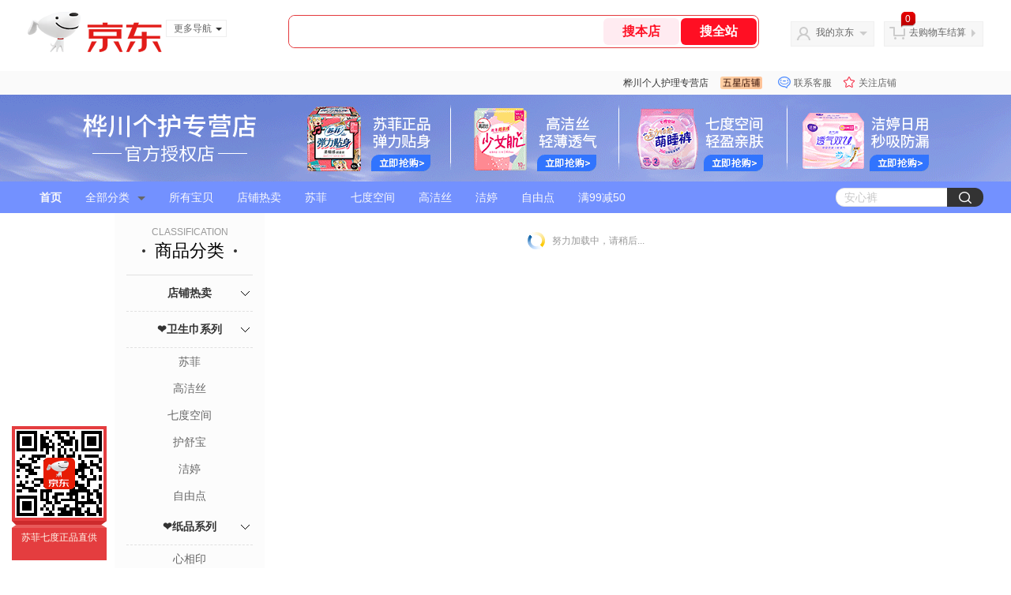

--- FILE ---
content_type: text/html;charset=utf-8
request_url: https://gia.jd.com/y.html?v=0.8852620627694987&o=huachuangehu.jd.com/view_search-867019-13488468-99-1-20-1.html
body_size: 28
content:
var jd_risk_token_id='7OPR25DPP4IMQ3DTPOBUVTJKIIKCGMNLGYIZEVUXPGP43JSUIJJ4TIYNX5575VT7S2L24DB5TRITC';

--- FILE ---
content_type: text/javascript;charset=utf-8
request_url: https://chat1.jd.com/api/checkChat?callback=jQuery7845974&shopId=737788&_=1769911931743
body_size: 242
content:
jQuery7845974({"chatDomain":"chat.jd.com","chatUrl":"https://chat.jd.com/index.action?_t=&shopId=737788","code":1,"hasEntryGroup":0,"hotShop":false,"mock":false,"rank3":0,"seller":"桦川个人护理专营店","shopId":737788,"subCode":0,"venderId":742345});

--- FILE ---
content_type: text/plain;charset=UTF-8
request_url: https://api.m.jd.com/
body_size: 67
content:
{"alterationinfo":null,"appidStatuscode":0,"code":0,"dd":"","fixedinfo":null,"interval":300,"openall":1,"openalltouch":1,"processtype":1,"traceId":"6527864.78042.17699119323897792","whwswswws":"BApXWR0PwFflA2_2g8svYFw5uzMnTATyqBivQHgdo9xJ1MsCNY4-28XSyjnr-Y9IiJ-cJ4fGD142Kc5Y"}

--- FILE ---
content_type: text/plain;charset=UTF-8
request_url: https://api.m.jd.com/
body_size: 67
content:
{"alterationinfo":null,"appidStatuscode":0,"code":0,"dd":"","fixedinfo":null,"interval":300,"openall":1,"openalltouch":1,"processtype":1,"traceId":"6794322.78042.17699119356046798","whwswswws":"BApXW1HTwFflA2_2g8svYFw5uzMnTATyqBivQHgdo9xJ1MsCNY48zsnqL7EOZXd9xIrEI4vDTgJNid-xggi36Xw"}